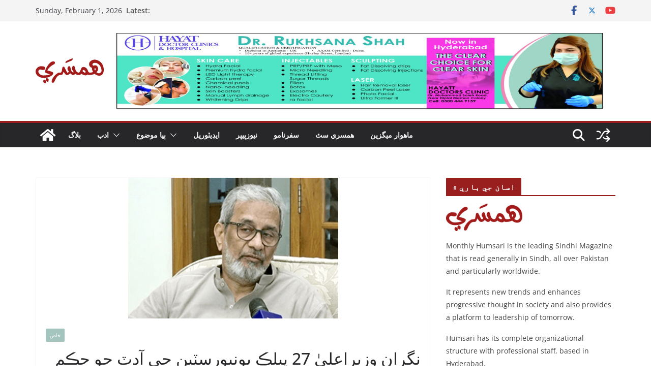

--- FILE ---
content_type: text/html; charset=UTF-8
request_url: https://humsari.com/the-caretaker-chief-minister-ordered-an-audit-of-27-public-universities/
body_size: 14673
content:
<!doctype html><html lang="en-US"><head><script data-no-optimize="1">var litespeed_docref=sessionStorage.getItem("litespeed_docref");litespeed_docref&&(Object.defineProperty(document,"referrer",{get:function(){return litespeed_docref}}),sessionStorage.removeItem("litespeed_docref"));</script> <meta charset="UTF-8"/><meta name="viewport" content="width=device-width, initial-scale=1"><link rel="profile" href="http://gmpg.org/xfn/11"/><meta name='robots' content='index, follow, max-image-preview:large, max-snippet:-1, max-video-preview:-1' /><title>نگران وزيراعليٰ 27 پبلڪ يونيورسٽين جي آڊٽ جو حڪم ڏئي ڇڏيو - Humsari</title><meta name="description" content="سنڌ جي سڀني پبلڪ يونيورسٽين ۾ بي ضابطگين ۽ بدعنوانين جي رپورٽن کي نظر ۾ رکندي" /><link rel="canonical" href="https://humsari.com/the-caretaker-chief-minister-ordered-an-audit-of-27-public-universities/" /><meta property="og:locale" content="en_US" /><meta property="og:type" content="article" /><meta property="og:title" content="نگران وزيراعليٰ 27 پبلڪ يونيورسٽين جي آڊٽ جو حڪم ڏئي ڇڏيو - Humsari" /><meta property="og:description" content="سنڌ جي سڀني پبلڪ يونيورسٽين ۾ بي ضابطگين ۽ بدعنوانين جي رپورٽن کي نظر ۾ رکندي" /><meta property="og:url" content="https://humsari.com/the-caretaker-chief-minister-ordered-an-audit-of-27-public-universities/" /><meta property="og:site_name" content="Humsari" /><meta property="article:publisher" content="https://www.facebook.com/humsari.magazine/" /><meta property="article:published_time" content="2023-09-26T08:05:14+00:00" /><meta property="article:modified_time" content="2024-01-27T12:48:31+00:00" /><meta property="og:image" content="https://humsari.com/wp-content/uploads/2023/09/The-caretaker-chief-minister-ordered-an-audit-of-27-public-universities.jpg" /><meta property="og:image:width" content="413" /><meta property="og:image:height" content="277" /><meta property="og:image:type" content="image/jpeg" /><meta name="author" content="Zahida Abro" /><meta name="twitter:card" content="summary_large_image" /><meta name="twitter:creator" content="@humsari" /><meta name="twitter:site" content="@humsari" /><meta name="twitter:label1" content="Written by" /><meta name="twitter:data1" content="Zahida Abro" /><meta name="twitter:label2" content="Est. reading time" /><meta name="twitter:data2" content="1 minute" /> <script type="application/ld+json" class="yoast-schema-graph">{"@context":"https://schema.org","@graph":[{"@type":"Article","@id":"https://humsari.com/the-caretaker-chief-minister-ordered-an-audit-of-27-public-universities/#article","isPartOf":{"@id":"https://humsari.com/the-caretaker-chief-minister-ordered-an-audit-of-27-public-universities/"},"author":{"name":"Zahida Abro","@id":"https://humsari.com/#/schema/person/799e83ff7e23a2a554472302d222a16f"},"headline":"نگران وزيراعليٰ 27 پبلڪ يونيورسٽين جي آڊٽ جو حڪم ڏئي ڇڏيو","datePublished":"2023-09-26T08:05:14+00:00","dateModified":"2024-01-27T12:48:31+00:00","mainEntityOfPage":{"@id":"https://humsari.com/the-caretaker-chief-minister-ordered-an-audit-of-27-public-universities/"},"wordCount":0,"publisher":{"@id":"https://humsari.com/#organization"},"image":{"@id":"https://humsari.com/the-caretaker-chief-minister-ordered-an-audit-of-27-public-universities/#primaryimage"},"thumbnailUrl":"https://humsari.com/wp-content/uploads/2023/09/The-caretaker-chief-minister-ordered-an-audit-of-27-public-universities.jpg","keywords":["audit","Caretaker","Chief Minister","ordered","public universities"],"articleSection":["خاص"],"inLanguage":"en-US"},{"@type":"WebPage","@id":"https://humsari.com/the-caretaker-chief-minister-ordered-an-audit-of-27-public-universities/","url":"https://humsari.com/the-caretaker-chief-minister-ordered-an-audit-of-27-public-universities/","name":"نگران وزيراعليٰ 27 پبلڪ يونيورسٽين جي آڊٽ جو حڪم ڏئي ڇڏيو - Humsari","isPartOf":{"@id":"https://humsari.com/#website"},"primaryImageOfPage":{"@id":"https://humsari.com/the-caretaker-chief-minister-ordered-an-audit-of-27-public-universities/#primaryimage"},"image":{"@id":"https://humsari.com/the-caretaker-chief-minister-ordered-an-audit-of-27-public-universities/#primaryimage"},"thumbnailUrl":"https://humsari.com/wp-content/uploads/2023/09/The-caretaker-chief-minister-ordered-an-audit-of-27-public-universities.jpg","datePublished":"2023-09-26T08:05:14+00:00","dateModified":"2024-01-27T12:48:31+00:00","description":"سنڌ جي سڀني پبلڪ يونيورسٽين ۾ بي ضابطگين ۽ بدعنوانين جي رپورٽن کي نظر ۾ رکندي","breadcrumb":{"@id":"https://humsari.com/the-caretaker-chief-minister-ordered-an-audit-of-27-public-universities/#breadcrumb"},"inLanguage":"en-US","potentialAction":[{"@type":"ReadAction","target":["https://humsari.com/the-caretaker-chief-minister-ordered-an-audit-of-27-public-universities/"]}]},{"@type":"ImageObject","inLanguage":"en-US","@id":"https://humsari.com/the-caretaker-chief-minister-ordered-an-audit-of-27-public-universities/#primaryimage","url":"https://humsari.com/wp-content/uploads/2023/09/The-caretaker-chief-minister-ordered-an-audit-of-27-public-universities.jpg","contentUrl":"https://humsari.com/wp-content/uploads/2023/09/The-caretaker-chief-minister-ordered-an-audit-of-27-public-universities.jpg","width":413,"height":277},{"@type":"BreadcrumbList","@id":"https://humsari.com/the-caretaker-chief-minister-ordered-an-audit-of-27-public-universities/#breadcrumb","itemListElement":[{"@type":"ListItem","position":1,"name":"Home","item":"https://humsari.com/"},{"@type":"ListItem","position":2,"name":"نگران وزيراعليٰ 27 پبلڪ يونيورسٽين جي آڊٽ جو حڪم ڏئي ڇڏيو"}]},{"@type":"WebSite","@id":"https://humsari.com/#website","url":"https://humsari.com/","name":"Humsari","description":"Pakistan&#039;s No.1 Online Sindhi Magazine","publisher":{"@id":"https://humsari.com/#organization"},"potentialAction":[{"@type":"SearchAction","target":{"@type":"EntryPoint","urlTemplate":"https://humsari.com/?s={search_term_string}"},"query-input":{"@type":"PropertyValueSpecification","valueRequired":true,"valueName":"search_term_string"}}],"inLanguage":"en-US"},{"@type":"Organization","@id":"https://humsari.com/#organization","name":"Humsari Magazine","url":"https://humsari.com/","logo":{"@type":"ImageObject","inLanguage":"en-US","@id":"https://humsari.com/#/schema/logo/image/","url":"https://humsari.com/wp-content/uploads/2017/09/cropped-cropped-cropped-cropped-cropped-Humsari-Logo-for-Web1-e1505571951493.png","contentUrl":"https://humsari.com/wp-content/uploads/2017/09/cropped-cropped-cropped-cropped-cropped-Humsari-Logo-for-Web1-e1505571951493.png","width":150,"height":54,"caption":"Humsari Magazine"},"image":{"@id":"https://humsari.com/#/schema/logo/image/"},"sameAs":["https://www.facebook.com/humsari.magazine/","https://x.com/humsari","https://www.youtube.com/channel/UCBiGgU_tnBSEhKF_CCuSn1w"]},{"@type":"Person","@id":"https://humsari.com/#/schema/person/799e83ff7e23a2a554472302d222a16f","name":"Zahida Abro","image":{"@type":"ImageObject","inLanguage":"en-US","@id":"https://humsari.com/#/schema/person/image/","url":"https://humsari.com/wp-content/litespeed/avatar/5a2c552c132df0ac983903f4c7a95040.jpg?ver=1769681174","contentUrl":"https://humsari.com/wp-content/litespeed/avatar/5a2c552c132df0ac983903f4c7a95040.jpg?ver=1769681174","caption":"Zahida Abro"},"url":"https://humsari.com/author/farhanhumsari-com/"}]}</script> <link rel='dns-prefetch' href='//static.addtoany.com' /><link rel='dns-prefetch' href='//fonts.googleapis.com' /><link rel="alternate" type="application/rss+xml" title="Humsari &raquo; Feed" href="https://humsari.com/feed/" /><link rel="alternate" type="application/rss+xml" title="Humsari &raquo; Comments Feed" href="https://humsari.com/comments/feed/" /><link data-optimized="2" rel="stylesheet" href="https://humsari.com/wp-content/litespeed/css/2a72d911a824d9b1d3988bb21ffe4e6c.css?ver=91836" /> <script type="litespeed/javascript" data-src="https://humsari.com/wp-includes/js/jquery/jquery.js" id="jquery-core-js"></script> <!--[if lte IE 8]> <script type="text/javascript" src="https://humsari.com/wp-content/themes/colormag/assets/js/html5shiv.js" id="html5-js"></script> <![endif]--><link rel="https://api.w.org/" href="https://humsari.com/wp-json/" /><link rel="alternate" title="JSON" type="application/json" href="https://humsari.com/wp-json/wp/v2/posts/24946" /><link rel="EditURI" type="application/rsd+xml" title="RSD" href="https://humsari.com/xmlrpc.php?rsd" /><meta name="generator" content="WordPress 6.8.3" /><link rel='shortlink' href='https://humsari.com/?p=24946' /><link rel="alternate" title="oEmbed (JSON)" type="application/json+oembed" href="https://humsari.com/wp-json/oembed/1.0/embed?url=https%3A%2F%2Fhumsari.com%2Fthe-caretaker-chief-minister-ordered-an-audit-of-27-public-universities%2F" /><link rel="alternate" title="oEmbed (XML)" type="text/xml+oembed" href="https://humsari.com/wp-json/oembed/1.0/embed?url=https%3A%2F%2Fhumsari.com%2Fthe-caretaker-chief-minister-ordered-an-audit-of-27-public-universities%2F&#038;format=xml" /><link rel="icon" href="https://humsari.com/wp-content/uploads/2017/09/cropped-Favicon-Humsari-150x150.png" sizes="32x32" /><link rel="icon" href="https://humsari.com/wp-content/uploads/2017/09/cropped-Favicon-Humsari-300x300.png" sizes="192x192" /><link rel="apple-touch-icon" href="https://humsari.com/wp-content/uploads/2017/09/cropped-Favicon-Humsari-300x300.png" /><meta name="msapplication-TileImage" content="https://humsari.com/wp-content/uploads/2017/09/cropped-Favicon-Humsari-300x300.png" /></head><body class="wp-singular post-template-default single single-post postid-24946 single-format-standard wp-custom-logo wp-embed-responsive wp-theme-colormag cm-header-layout-1 adv-style-1 cm-normal-container cm-right-sidebar right-sidebar wide cm-started-content"><div id="page" class="hfeed site">
<a class="skip-link screen-reader-text" href="#main">Skip to content</a><header id="cm-masthead" class="cm-header cm-layout-1 cm-layout-1-style-1 cm-full-width"><div class="cm-top-bar"><div class="cm-container"><div class="cm-row"><div class="cm-top-bar__1"><div class="date-in-header">
Sunday, February 1, 2026</div><div class="breaking-news">
<strong class="breaking-news-latest">Latest:</strong><ul class="newsticker"><li>
<a href="https://humsari.com/the-hanging-of-dr-akashs-killer-and-the-drug-trade/" title="ڊاڪٽر آڪاش جي قاتل کي ڦاهي ۽ منشيات جو ڪاروبار">
ڊاڪٽر آڪاش جي قاتل کي ڦاهي ۽ منشيات جو ڪاروبار						</a></li><li>
<a href="https://humsari.com/bulleh-shah-a-rebellious-figure-of-society/" title="بُلي شاه سماج جو باغي ڪردار!">
بُلي شاه سماج جو باغي ڪردار!						</a></li><li>
<a href="https://humsari.com/fake-degrees-are-being-sold-right-under-the-nose-of-the-minister-of-education/" title="تعليم جي وزير جي نڪ هيٺان جعلي ڊگريون وڪامجي رهيون آهن">
تعليم جي وزير جي نڪ هيٺان جعلي ڊگريون وڪامجي رهيون آهن						</a></li><li>
<a href="https://humsari.com/daily-humsari-newspaper-editorial-31-january-2026/" title="پاڪستان جي سياست گٽرن جي ڍڪن جو شڪار">
پاڪستان جي سياست گٽرن جي ڍڪن جو شڪار						</a></li><li>
<a href="https://humsari.com/daily-humsari-newspaper-31-january-2026/" title="31 جنوري 2026">
31 جنوري 2026						</a></li></ul></div></div><div class="cm-top-bar__2"><div class="social-links"><ul><li><a href="https://www.facebook.com/humsari.magazine/" target="_blank"><i class="fa fa-facebook"></i></a></li><li><a href="https://twitter.com/Humsari1" target="_blank"><i class="fa-brands fa-x-twitter"></i></a></li><li><a href="https://www.youtube.com/channel/UCBiGgU_tnBSEhKF_CCuSn1w?view_as=subscriber" target="_blank"><i class="fa fa-youtube"></i></a></li></ul></div></div></div></div></div><div class="cm-main-header"><div id="cm-header-1" class="cm-header-1"><div class="cm-container"><div class="cm-row"><div class="cm-header-col-1"><div id="cm-site-branding" class="cm-site-branding">
<a href="https://humsari.com/" class="custom-logo-link" rel="home"><img data-lazyloaded="1" src="[data-uri]" width="249" height="90" data-src="https://humsari.com/wp-content/uploads/2017/09/cropped-cropped-cropped-cropped-cropped-Humsari-Logo-for-Web1-1.png" class="custom-logo" alt="Humsari" decoding="async" /></a></div></div><div class="cm-header-col-2"><div id="header-right-sidebar" class="clearfix"><aside id="colormag_728x90_advertisement_widget-18" class="widget cm-728x90-advertisemen-widget clearfix widget-colormag_header_sidebar"><div class="advertisement_728x90"><div class="cm-advertisement-content"><img data-lazyloaded="1" src="[data-uri]" data-src="https://humsari.com/wp-content/uploads/2025/11/Newspaper-Add-8-x-8-Copy-1-scaled.jpg" width="728" height="90" alt=""></div></div></aside></div></div></div></div></div><div id="cm-header-2" class="cm-header-2"><nav id="cm-primary-nav" class="cm-primary-nav"><div class="cm-container"><div class="cm-row"><div class="cm-home-icon">
<a href="https://humsari.com/"
title="Humsari"
>
<svg class="cm-icon cm-icon--home" xmlns="http://www.w3.org/2000/svg" viewBox="0 0 28 22"><path d="M13.6465 6.01133L5.11148 13.0409V20.6278C5.11148 20.8242 5.18952 21.0126 5.32842 21.1515C5.46733 21.2904 5.65572 21.3685 5.85217 21.3685L11.0397 21.3551C11.2355 21.3541 11.423 21.2756 11.5611 21.1368C11.6992 20.998 11.7767 20.8102 11.7767 20.6144V16.1837C11.7767 15.9873 11.8547 15.7989 11.9937 15.66C12.1326 15.521 12.321 15.443 12.5174 15.443H15.4801C15.6766 15.443 15.865 15.521 16.0039 15.66C16.1428 15.7989 16.2208 15.9873 16.2208 16.1837V20.6111C16.2205 20.7086 16.2394 20.8052 16.2765 20.8953C16.3136 20.9854 16.3681 21.0673 16.4369 21.1364C16.5057 21.2054 16.5875 21.2602 16.6775 21.2975C16.7675 21.3349 16.864 21.3541 16.9615 21.3541L22.1472 21.3685C22.3436 21.3685 22.532 21.2904 22.6709 21.1515C22.8099 21.0126 22.8879 20.8242 22.8879 20.6278V13.0358L14.3548 6.01133C14.2544 5.93047 14.1295 5.88637 14.0006 5.88637C13.8718 5.88637 13.7468 5.93047 13.6465 6.01133ZM27.1283 10.7892L23.2582 7.59917V1.18717C23.2582 1.03983 23.1997 0.898538 23.0955 0.794359C22.9913 0.69018 22.8501 0.631653 22.7027 0.631653H20.1103C19.963 0.631653 19.8217 0.69018 19.7175 0.794359C19.6133 0.898538 19.5548 1.03983 19.5548 1.18717V4.54848L15.4102 1.13856C15.0125 0.811259 14.5134 0.632307 13.9983 0.632307C13.4832 0.632307 12.9841 0.811259 12.5864 1.13856L0.868291 10.7892C0.81204 10.8357 0.765501 10.8928 0.731333 10.9573C0.697165 11.0218 0.676038 11.0924 0.66916 11.165C0.662282 11.2377 0.669786 11.311 0.691245 11.3807C0.712704 11.4505 0.747696 11.5153 0.794223 11.5715L1.97469 13.0066C2.02109 13.063 2.07816 13.1098 2.14264 13.1441C2.20711 13.1784 2.27773 13.1997 2.35044 13.2067C2.42315 13.2137 2.49653 13.2063 2.56638 13.1849C2.63623 13.1636 2.70118 13.1286 2.7575 13.0821L13.6465 4.11333C13.7468 4.03247 13.8718 3.98837 14.0006 3.98837C14.1295 3.98837 14.2544 4.03247 14.3548 4.11333L25.2442 13.0821C25.3004 13.1286 25.3653 13.1636 25.435 13.1851C25.5048 13.2065 25.5781 13.214 25.6507 13.2071C25.7234 13.2003 25.794 13.1791 25.8584 13.145C25.9229 13.1108 25.98 13.0643 26.0265 13.008L27.207 11.5729C27.2535 11.5164 27.2883 11.4512 27.3095 11.3812C27.3307 11.3111 27.3379 11.2375 27.3306 11.1647C27.3233 11.0919 27.3016 11.0212 27.2669 10.9568C27.2322 10.8923 27.1851 10.8354 27.1283 10.7892Z" /></svg>					</a></div><div class="cm-header-actions"><div class="cm-random-post">
<a href="https://humsari.com/the-ruins-of-karunjhar-a-priceless-center-of-culture-and-heritage/" title="View a random post">
<svg class="cm-icon cm-icon--random-fill" xmlns="http://www.w3.org/2000/svg" viewBox="0 0 24 24"><path d="M16.812 13.176a.91.91 0 0 1 1.217-.063l.068.063 3.637 3.636a.909.909 0 0 1 0 1.285l-3.637 3.637a.91.91 0 0 1-1.285-1.286l2.084-2.084H15.59a4.545 4.545 0 0 1-3.726-2.011l-.3-.377-.055-.076a.909.909 0 0 1 1.413-1.128l.063.07.325.41.049.066a2.729 2.729 0 0 0 2.25 1.228h3.288l-2.084-2.085-.063-.069a.91.91 0 0 1 .063-1.216Zm0-10.91a.91.91 0 0 1 1.217-.062l.068.062 3.637 3.637a.909.909 0 0 1 0 1.285l-3.637 3.637a.91.91 0 0 1-1.285-1.286l2.084-2.084h-3.242a2.727 2.727 0 0 0-2.242 1.148L8.47 16.396a4.546 4.546 0 0 1-3.768 1.966v.002H2.91a.91.91 0 1 1 0-1.818h1.8l.165-.004a2.727 2.727 0 0 0 2.076-1.146l4.943-7.792.024-.036.165-.22a4.547 4.547 0 0 1 3.58-1.712h3.234l-2.084-2.084-.063-.069a.91.91 0 0 1 .063-1.217Zm-12.11 3.37a4.546 4.546 0 0 1 3.932 2.222l.152.278.038.086a.909.909 0 0 1-1.616.814l-.046-.082-.091-.166a2.728 2.728 0 0 0-2.173-1.329l-.19-.004H2.91a.91.91 0 0 1 0-1.819h1.792Z" /></svg>				</a></div><div class="cm-top-search">
<i class="fa fa-search search-top"></i><div class="search-form-top"><form action="https://humsari.com/" class="search-form searchform clearfix" method="get" role="search"><div class="search-wrap">
<input type="search"
class="s field"
name="s"
value=""
placeholder="Search"
/><button class="search-icon" type="submit"></button></div></form></div></div></div><p class="cm-menu-toggle" aria-expanded="false">
<svg class="cm-icon cm-icon--bars" xmlns="http://www.w3.org/2000/svg" viewBox="0 0 24 24"><path d="M21 19H3a1 1 0 0 1 0-2h18a1 1 0 0 1 0 2Zm0-6H3a1 1 0 0 1 0-2h18a1 1 0 0 1 0 2Zm0-6H3a1 1 0 0 1 0-2h18a1 1 0 0 1 0 2Z"></path></svg>						<svg class="cm-icon cm-icon--x-mark" xmlns="http://www.w3.org/2000/svg" viewBox="0 0 24 24"><path d="m13.4 12 8.3-8.3c.4-.4.4-1 0-1.4s-1-.4-1.4 0L12 10.6 3.7 2.3c-.4-.4-1-.4-1.4 0s-.4 1 0 1.4l8.3 8.3-8.3 8.3c-.4.4-.4 1 0 1.4.2.2.4.3.7.3s.5-.1.7-.3l8.3-8.3 8.3 8.3c.2.2.5.3.7.3s.5-.1.7-.3c.4-.4.4-1 0-1.4L13.4 12z"></path></svg></p><div class="cm-menu-primary-container"><ul id="menu-primary" class="menu"><li id="menu-item-23165" class="menu-item menu-item-type-taxonomy menu-item-object-category menu-item-23165"><a href="https://humsari.com/category/blog/">بلاگ</a></li><li id="menu-item-391" class="menu-item menu-item-type-taxonomy menu-item-object-category menu-item-has-children menu-item-391"><a href="https://humsari.com/category/literature/">ادب</a><span role="button" tabindex="0" class="cm-submenu-toggle" onkeypress=""><svg class="cm-icon" xmlns="http://www.w3.org/2000/svg" xml:space="preserve" viewBox="0 0 24 24"><path d="M12 17.5c-.3 0-.5-.1-.7-.3l-9-9c-.4-.4-.4-1 0-1.4s1-.4 1.4 0l8.3 8.3 8.3-8.3c.4-.4 1-.4 1.4 0s.4 1 0 1.4l-9 9c-.2.2-.4.3-.7.3z"/></svg></span><ul class="sub-menu"><li id="menu-item-393" class="menu-item menu-item-type-taxonomy menu-item-object-category menu-item-393"><a href="https://humsari.com/category/literature/poetry/">شاعري</a></li><li id="menu-item-394" class="menu-item menu-item-type-taxonomy menu-item-object-category menu-item-394"><a href="https://humsari.com/category/literature/book-reviews-literature/">ڪتاب تي تبصرو</a></li><li id="menu-item-395" class="menu-item menu-item-type-taxonomy menu-item-object-category menu-item-395"><a href="https://humsari.com/category/literature/stories-literature/">ڪهاڻيون</a></li><li id="menu-item-396" class="menu-item menu-item-type-taxonomy menu-item-object-category menu-item-396"><a href="https://humsari.com/category/literature/novel/">ناول</a></li></ul></li><li id="menu-item-397" class="menu-item menu-item-type-taxonomy menu-item-object-category menu-item-has-children menu-item-397"><a href="https://humsari.com/category/other-topics/">ٻيا موضوع</a><span role="button" tabindex="0" class="cm-submenu-toggle" onkeypress=""><svg class="cm-icon" xmlns="http://www.w3.org/2000/svg" xml:space="preserve" viewBox="0 0 24 24"><path d="M12 17.5c-.3 0-.5-.1-.7-.3l-9-9c-.4-.4-.4-1 0-1.4s1-.4 1.4 0l8.3 8.3 8.3-8.3c.4-.4 1-.4 1.4 0s.4 1 0 1.4l-9 9c-.2.2-.4.3-.7.3z"/></svg></span><ul class="sub-menu"><li id="menu-item-398" class="menu-item menu-item-type-taxonomy menu-item-object-category menu-item-398"><a href="https://humsari.com/category/other-topics/interview/">انٽرويو</a></li><li id="menu-item-399" class="menu-item menu-item-type-taxonomy menu-item-object-category menu-item-399"><a href="https://humsari.com/category/other-topics/profile-other-topics/">پروفائل</a></li><li id="menu-item-401" class="menu-item menu-item-type-taxonomy menu-item-object-category menu-item-401"><a href="https://humsari.com/category/other-topics/talent-of-sindh/">سنڌ جو ٽئلينٽ</a></li><li id="menu-item-26406" class="menu-item menu-item-type-taxonomy menu-item-object-category menu-item-26406"><a href="https://humsari.com/category/other-topics/gadgets/">آرٽ گئلري</a></li></ul></li><li id="menu-item-412" class="menu-item menu-item-type-taxonomy menu-item-object-category menu-item-412"><a href="https://humsari.com/category/editorial/">ايڊيٽوريل</a></li><li id="menu-item-22955" class="menu-item menu-item-type-taxonomy menu-item-object-category menu-item-22955"><a href="https://humsari.com/category/%d8%b1%d9%88%d8%b2%d8%a7%d9%86%d9%87-%d9%87%d9%85%d8%b3%d8%b1%d9%8a/">نيوزپيپر</a></li><li id="menu-item-33199" class="menu-item menu-item-type-taxonomy menu-item-object-category menu-item-33199"><a href="https://humsari.com/category/%d8%b3%d9%81%d8%b1-%d9%86%d8%a7%d9%85%d9%88/%d8%b3%d9%81%d8%b1%d9%86%d8%a7%d9%85%d9%88/">سفرنامو</a></li><li id="menu-item-21828" class="menu-item menu-item-type-taxonomy menu-item-object-category menu-item-21828"><a href="https://humsari.com/category/%d9%87%d9%85%d8%b3%d8%b1%d9%8a-%d8%b3%d9%bf/">همسري سٿ</a></li><li id="menu-item-337" class="menu-item menu-item-type-taxonomy menu-item-object-category menu-item-337"><a href="https://humsari.com/category/magazine/">ماهوار ميگزين</a></li></ul></div></div></div></nav></div></div></header><div id="cm-content" class="cm-content"><div class="cm-container"><div class="cm-row"><div id="cm-primary" class="cm-primary"><div class="cm-posts clearfix"><article sdfdfds id="post-24946" class="post-24946 post type-post status-publish format-standard has-post-thumbnail hentry category-featured tag-audit tag-caretaker tag-chief-minister tag-ordered tag-public-universities"><div class="cm-featured-image">
<a href="https://humsari.com/wp-content/uploads/2023/09/The-caretaker-chief-minister-ordered-an-audit-of-27-public-universities.jpg" class="image-popup"><img data-lazyloaded="1" src="[data-uri]" width="413" height="277" data-src="https://humsari.com/wp-content/uploads/2023/09/The-caretaker-chief-minister-ordered-an-audit-of-27-public-universities.jpg" class="attachment-colormag-featured-image size-colormag-featured-image wp-post-image" alt="" decoding="async" fetchpriority="high" data-srcset="https://humsari.com/wp-content/uploads/2023/09/The-caretaker-chief-minister-ordered-an-audit-of-27-public-universities.jpg 413w, https://humsari.com/wp-content/uploads/2023/09/The-caretaker-chief-minister-ordered-an-audit-of-27-public-universities-300x201.jpg 300w" data-sizes="(max-width: 413px) 100vw, 413px" /></a></div><div class="cm-post-content"><div class="cm-entry-header-meta"><div class="cm-post-categories"><a href="https://humsari.com/category/featured/" style="background:#a4c4be" rel="category tag">خاص</a></div></div><header class="cm-entry-header"><h1 class="cm-entry-title">
نگران وزيراعليٰ 27 پبلڪ يونيورسٽين جي آڊٽ جو حڪم ڏئي ڇڏيو</h1></header><div class="cm-below-entry-meta cm-separator-default "><span class="cm-post-date"><a href="https://humsari.com/the-caretaker-chief-minister-ordered-an-audit-of-27-public-universities/" title="1:05 pm" rel="bookmark"><svg class="cm-icon cm-icon--calendar-fill" xmlns="http://www.w3.org/2000/svg" viewBox="0 0 24 24"><path d="M21.1 6.6v1.6c0 .6-.4 1-1 1H3.9c-.6 0-1-.4-1-1V6.6c0-1.5 1.3-2.8 2.8-2.8h1.7V3c0-.6.4-1 1-1s1 .4 1 1v.8h5.2V3c0-.6.4-1 1-1s1 .4 1 1v.8h1.7c1.5 0 2.8 1.3 2.8 2.8zm-1 4.6H3.9c-.6 0-1 .4-1 1v7c0 1.5 1.3 2.8 2.8 2.8h12.6c1.5 0 2.8-1.3 2.8-2.8v-7c0-.6-.4-1-1-1z"></path></svg> <time class="entry-date published updated" datetime="2023-09-26T13:05:14+05:00">September 26, 2023</time></a></span>
<span class="cm-author cm-vcard">
<svg class="cm-icon cm-icon--user" xmlns="http://www.w3.org/2000/svg" viewBox="0 0 24 24"><path d="M7 7c0-2.8 2.2-5 5-5s5 2.2 5 5-2.2 5-5 5-5-2.2-5-5zm9 7H8c-2.8 0-5 2.2-5 5v2c0 .6.4 1 1 1h16c.6 0 1-.4 1-1v-2c0-2.8-2.2-5-5-5z"></path></svg>			<a class="url fn n"
href="https://humsari.com/author/farhanhumsari-com/"
title="Zahida Abro"
>
Zahida Abro			</a>
</span></div><div class="cm-entry-summary"><div class="addtoany_share_save_container addtoany_content addtoany_content_top"><div class="a2a_kit a2a_kit_size_32 addtoany_list" data-a2a-url="https://humsari.com/the-caretaker-chief-minister-ordered-an-audit-of-27-public-universities/" data-a2a-title="نگران وزيراعليٰ 27 پبلڪ يونيورسٽين جي آڊٽ جو حڪم ڏئي ڇڏيو"><a class="a2a_button_facebook" href="https://www.addtoany.com/add_to/facebook?linkurl=https%3A%2F%2Fhumsari.com%2Fthe-caretaker-chief-minister-ordered-an-audit-of-27-public-universities%2F&amp;linkname=%D9%86%DA%AF%D8%B1%D8%A7%D9%86%20%D9%88%D8%B2%D9%8A%D8%B1%D8%A7%D8%B9%D9%84%D9%8A%D9%B0%2027%20%D9%BE%D8%A8%D9%84%DA%AA%20%D9%8A%D9%88%D9%86%D9%8A%D9%88%D8%B1%D8%B3%D9%BD%D9%8A%D9%86%20%D8%AC%D9%8A%20%D8%A2%DA%8A%D9%BD%20%D8%AC%D9%88%20%D8%AD%DA%AA%D9%85%20%DA%8F%D8%A6%D9%8A%20%DA%87%DA%8F%D9%8A%D9%88" title="Facebook" rel="nofollow noopener" target="_blank"></a><a class="a2a_button_twitter" href="https://www.addtoany.com/add_to/twitter?linkurl=https%3A%2F%2Fhumsari.com%2Fthe-caretaker-chief-minister-ordered-an-audit-of-27-public-universities%2F&amp;linkname=%D9%86%DA%AF%D8%B1%D8%A7%D9%86%20%D9%88%D8%B2%D9%8A%D8%B1%D8%A7%D8%B9%D9%84%D9%8A%D9%B0%2027%20%D9%BE%D8%A8%D9%84%DA%AA%20%D9%8A%D9%88%D9%86%D9%8A%D9%88%D8%B1%D8%B3%D9%BD%D9%8A%D9%86%20%D8%AC%D9%8A%20%D8%A2%DA%8A%D9%BD%20%D8%AC%D9%88%20%D8%AD%DA%AA%D9%85%20%DA%8F%D8%A6%D9%8A%20%DA%87%DA%8F%D9%8A%D9%88" title="Twitter" rel="nofollow noopener" target="_blank"></a><a class="a2a_dd addtoany_share_save addtoany_share" href="https://www.addtoany.com/share"></a></div></div><p style="text-align: right;"><span style="font-size: 20px;">سنڌ جي سڀني پبلڪ يونيورسٽين ۾ بي ضابطگين ۽ بدعنوانين جي رپورٽن کي نظر ۾ رکندي نگران وزير اعليٰ سنڌ جسٽس رٽائرڊ مقبول باقر سڀني يونيورسٽين، بورڊن ۽ سنڌ هائر ايجوڪيشن ڪميشن کي صوبي جي سڀني 27 سرڪاري يونيورسٽين جو آڊٽ ڪرڻ جي هدايت جاري ڪري ڇڏي. کيس ٻڌايو ويو ته يونيورسٽين ۾ سينيٽ جا اجلاس طويل عرصي کان منعقد نه ڪيا ويا آهن، ته هو ان ڳالهه تي به پريشان نظر آيو. وزير اعليٰ انهن يونيورسٽين جي خلاف ڪارروائي جو حڪم ڏنو آهي، جن پنهنجي سينيٽ جا اجلاس ناهن ڪيا. جن ۾ ڪراچي يونيورسٽي ۽ سنڌ يونيورسٽي به شامل آهن. کيس ان ڳالهه تي وڌيڪ حيرت ٿي ته انهن يونيورسٽين ۾ 8 کان 9 سالن تائين سينيٽ جا اجلاس منعقد نه ٿيا آهن. جڏهن ته سينيٽ جا اجلاس ڪرائڻ ضروري آهن. ڇو ته سينيٽ اها باڊي آهي جيڪا يونيورسٽيءَ جو بجيٽ منظور ڪندي آهي.</span></p><div class="post-views content-post post-24946 entry-meta load-static">
<span class="post-views-icon dashicons dashicons-chart-bar"></span> <span class="post-views-label">Post Views:</span> <span class="post-views-count">335</span></div><div class="addtoany_share_save_container addtoany_content addtoany_content_bottom"><div class="a2a_kit a2a_kit_size_32 addtoany_list" data-a2a-url="https://humsari.com/the-caretaker-chief-minister-ordered-an-audit-of-27-public-universities/" data-a2a-title="نگران وزيراعليٰ 27 پبلڪ يونيورسٽين جي آڊٽ جو حڪم ڏئي ڇڏيو"><a class="a2a_button_facebook" href="https://www.addtoany.com/add_to/facebook?linkurl=https%3A%2F%2Fhumsari.com%2Fthe-caretaker-chief-minister-ordered-an-audit-of-27-public-universities%2F&amp;linkname=%D9%86%DA%AF%D8%B1%D8%A7%D9%86%20%D9%88%D8%B2%D9%8A%D8%B1%D8%A7%D8%B9%D9%84%D9%8A%D9%B0%2027%20%D9%BE%D8%A8%D9%84%DA%AA%20%D9%8A%D9%88%D9%86%D9%8A%D9%88%D8%B1%D8%B3%D9%BD%D9%8A%D9%86%20%D8%AC%D9%8A%20%D8%A2%DA%8A%D9%BD%20%D8%AC%D9%88%20%D8%AD%DA%AA%D9%85%20%DA%8F%D8%A6%D9%8A%20%DA%87%DA%8F%D9%8A%D9%88" title="Facebook" rel="nofollow noopener" target="_blank"></a><a class="a2a_button_twitter" href="https://www.addtoany.com/add_to/twitter?linkurl=https%3A%2F%2Fhumsari.com%2Fthe-caretaker-chief-minister-ordered-an-audit-of-27-public-universities%2F&amp;linkname=%D9%86%DA%AF%D8%B1%D8%A7%D9%86%20%D9%88%D8%B2%D9%8A%D8%B1%D8%A7%D8%B9%D9%84%D9%8A%D9%B0%2027%20%D9%BE%D8%A8%D9%84%DA%AA%20%D9%8A%D9%88%D9%86%D9%8A%D9%88%D8%B1%D8%B3%D9%BD%D9%8A%D9%86%20%D8%AC%D9%8A%20%D8%A2%DA%8A%D9%BD%20%D8%AC%D9%88%20%D8%AD%DA%AA%D9%85%20%DA%8F%D8%A6%D9%8A%20%DA%87%DA%8F%D9%8A%D9%88" title="Twitter" rel="nofollow noopener" target="_blank"></a><a class="a2a_dd addtoany_share_save addtoany_share" href="https://www.addtoany.com/share"></a></div></div></div></div></article></div><ul class="default-wp-page"><li class="previous"><a href="https://humsari.com/pti-chairman-said-that-i-do-not-want-to-be-transferred-to-adiala-jail/" rel="prev"><span class="meta-nav"><svg class="cm-icon cm-icon--arrow-left-long" xmlns="http://www.w3.org/2000/svg" viewBox="0 0 24 24"><path d="M2 12.38a1 1 0 0 1 0-.76.91.91 0 0 1 .22-.33L6.52 7a1 1 0 0 1 1.42 0 1 1 0 0 1 0 1.41L5.36 11H21a1 1 0 0 1 0 2H5.36l2.58 2.58a1 1 0 0 1 0 1.41 1 1 0 0 1-.71.3 1 1 0 0 1-.71-.3l-4.28-4.28a.91.91 0 0 1-.24-.33Z"></path></svg></span> پي ٽي آئي چيئرمين عمران خان چيو آهي ته اڊيالا جيل منتقل ٿيڻ نٿو چاهيان اٽڪ جيل ۾ هري ويو آهيان</a></li><li class="next"><a href="https://humsari.com/daily-humsari-newspaper-27-september-2023/" rel="next">روزانه همسري 27 سيپٽمبر 2023 <span class="meta-nav"><svg class="cm-icon cm-icon--arrow-right-long" xmlns="http://www.w3.org/2000/svg" viewBox="0 0 24 24"><path d="M21.92 12.38a1 1 0 0 0 0-.76 1 1 0 0 0-.21-.33L17.42 7A1 1 0 0 0 16 8.42L18.59 11H2.94a1 1 0 1 0 0 2h15.65L16 15.58A1 1 0 0 0 16 17a1 1 0 0 0 1.41 0l4.29-4.28a1 1 0 0 0 .22-.34Z"></path></svg></span></a></li></ul><div class="related-posts-wrapper"><h3 class="related-posts-main-title">
<i class="fa fa-thumbs-up"></i><span>You May Also Like</span></h3><div class="related-posts"><div class="single-related-posts"><div class="related-posts-thumbnail">
<a href="https://humsari.com/saeed-ghani-served-contempt-of-court-notice/" title="حد دخلين خلاف آپريشن ڪيس ۾ سعيد غني خلاف توهين عدالت نوٽيس جاري">
<img data-lazyloaded="1" src="[data-uri]" width="390" height="205" data-src="https://humsari.com/wp-content/uploads/2019/05/Saeed-Ghani-served-contempt-of-court-notice-390x205.jpg" class="attachment-colormag-featured-post-medium size-colormag-featured-post-medium wp-post-image" alt="" decoding="async" />							</a></div><div class="cm-post-content"><h3 class="cm-entry-title">
<a href="https://humsari.com/saeed-ghani-served-contempt-of-court-notice/" rel="bookmark" title="حد دخلين خلاف آپريشن ڪيس ۾ سعيد غني خلاف توهين عدالت نوٽيس جاري">
حد دخلين خلاف آپريشن ڪيس ۾ سعيد غني خلاف توهين عدالت نوٽيس جاري							</a></h3><div class="cm-below-entry-meta cm-separator-default "><span class="cm-post-date"><a href="https://humsari.com/saeed-ghani-served-contempt-of-court-notice/" title="1:46 pm" rel="bookmark"><svg class="cm-icon cm-icon--calendar-fill" xmlns="http://www.w3.org/2000/svg" viewBox="0 0 24 24"><path d="M21.1 6.6v1.6c0 .6-.4 1-1 1H3.9c-.6 0-1-.4-1-1V6.6c0-1.5 1.3-2.8 2.8-2.8h1.7V3c0-.6.4-1 1-1s1 .4 1 1v.8h5.2V3c0-.6.4-1 1-1s1 .4 1 1v.8h1.7c1.5 0 2.8 1.3 2.8 2.8zm-1 4.6H3.9c-.6 0-1 .4-1 1v7c0 1.5 1.3 2.8 2.8 2.8h12.6c1.5 0 2.8-1.3 2.8-2.8v-7c0-.6-.4-1-1-1z"></path></svg> <time class="entry-date published updated" datetime="2019-05-10T13:46:02+05:00">May 10, 2019</time></a></span>
<span class="cm-author cm-vcard">
<svg class="cm-icon cm-icon--user" xmlns="http://www.w3.org/2000/svg" viewBox="0 0 24 24"><path d="M7 7c0-2.8 2.2-5 5-5s5 2.2 5 5-2.2 5-5 5-5-2.2-5-5zm9 7H8c-2.8 0-5 2.2-5 5v2c0 .6.4 1 1 1h16c.6 0 1-.4 1-1v-2c0-2.8-2.2-5-5-5z"></path></svg>			<a class="url fn n"
href="https://humsari.com/author/farhanhumsari-com/"
title="Zahida Abro"
>
Zahida Abro			</a>
</span></div></div></div><div class="single-related-posts"><div class="related-posts-thumbnail">
<a href="https://humsari.com/%da%8a%d9%8a-%d8%ac%d9%8a-%d8%a2%d8%a1%d9%90-%d8%a7%d9%8a%d8%b3-%d8%a2%d8%a1%d9%90-%d8%ac%d9%8a-%d9%85%d9%82%d8%b1%d8%b1%d9%8a-%d8%ac%d9%8a-%d8%b3%d9%85%d8%b1%d9%8a%d8%8c-3-%d9%86%d8%a7%d9%84%d8%a7/" title="ڊي جي آءِ ايس آءِ جي مقرري جي سمري، 3 نالا تجويز">
<img data-lazyloaded="1" src="[data-uri]" width="390" height="205" data-src="https://humsari.com/wp-content/uploads/2021/10/Imran-Khan-1-390x205.jpg" class="attachment-colormag-featured-post-medium size-colormag-featured-post-medium wp-post-image" alt="" decoding="async" />							</a></div><div class="cm-post-content"><h3 class="cm-entry-title">
<a href="https://humsari.com/%da%8a%d9%8a-%d8%ac%d9%8a-%d8%a2%d8%a1%d9%90-%d8%a7%d9%8a%d8%b3-%d8%a2%d8%a1%d9%90-%d8%ac%d9%8a-%d9%85%d9%82%d8%b1%d8%b1%d9%8a-%d8%ac%d9%8a-%d8%b3%d9%85%d8%b1%d9%8a%d8%8c-3-%d9%86%d8%a7%d9%84%d8%a7/" rel="bookmark" title="ڊي جي آءِ ايس آءِ جي مقرري جي سمري، 3 نالا تجويز">
ڊي جي آءِ ايس آءِ جي مقرري جي سمري، 3 نالا تجويز							</a></h3><div class="cm-below-entry-meta cm-separator-default "><span class="cm-post-date"><a href="https://humsari.com/%da%8a%d9%8a-%d8%ac%d9%8a-%d8%a2%d8%a1%d9%90-%d8%a7%d9%8a%d8%b3-%d8%a2%d8%a1%d9%90-%d8%ac%d9%8a-%d9%85%d9%82%d8%b1%d8%b1%d9%8a-%d8%ac%d9%8a-%d8%b3%d9%85%d8%b1%d9%8a%d8%8c-3-%d9%86%d8%a7%d9%84%d8%a7/" title="4:13 pm" rel="bookmark"><svg class="cm-icon cm-icon--calendar-fill" xmlns="http://www.w3.org/2000/svg" viewBox="0 0 24 24"><path d="M21.1 6.6v1.6c0 .6-.4 1-1 1H3.9c-.6 0-1-.4-1-1V6.6c0-1.5 1.3-2.8 2.8-2.8h1.7V3c0-.6.4-1 1-1s1 .4 1 1v.8h5.2V3c0-.6.4-1 1-1s1 .4 1 1v.8h1.7c1.5 0 2.8 1.3 2.8 2.8zm-1 4.6H3.9c-.6 0-1 .4-1 1v7c0 1.5 1.3 2.8 2.8 2.8h12.6c1.5 0 2.8-1.3 2.8-2.8v-7c0-.6-.4-1-1-1z"></path></svg> <time class="entry-date published updated" datetime="2021-10-14T16:13:12+05:00">October 14, 2021</time></a></span>
<span class="cm-author cm-vcard">
<svg class="cm-icon cm-icon--user" xmlns="http://www.w3.org/2000/svg" viewBox="0 0 24 24"><path d="M7 7c0-2.8 2.2-5 5-5s5 2.2 5 5-2.2 5-5 5-5-2.2-5-5zm9 7H8c-2.8 0-5 2.2-5 5v2c0 .6.4 1 1 1h16c.6 0 1-.4 1-1v-2c0-2.8-2.2-5-5-5z"></path></svg>			<a class="url fn n"
href="https://humsari.com/author/farhanhumsari-com/"
title="Zahida Abro"
>
Zahida Abro			</a>
</span></div></div></div><div class="single-related-posts"><div class="related-posts-thumbnail">
<a href="https://humsari.com/new-medicine-can-help-in-memory-recovery/" title="وڃايل ياداشت کي واپس آڻڻ ۾ اهم ڪاميابي">
<img data-lazyloaded="1" src="[data-uri]" width="390" height="205" data-src="https://humsari.com/wp-content/uploads/2019/02/new-medicine-can-help-in-memory-recovery-390x205.jpg" class="attachment-colormag-featured-post-medium size-colormag-featured-post-medium wp-post-image" alt="" decoding="async" />							</a></div><div class="cm-post-content"><h3 class="cm-entry-title">
<a href="https://humsari.com/new-medicine-can-help-in-memory-recovery/" rel="bookmark" title="وڃايل ياداشت کي واپس آڻڻ ۾ اهم ڪاميابي">
وڃايل ياداشت کي واپس آڻڻ ۾ اهم ڪاميابي							</a></h3><div class="cm-below-entry-meta cm-separator-default "><span class="cm-post-date"><a href="https://humsari.com/new-medicine-can-help-in-memory-recovery/" title="12:54 pm" rel="bookmark"><svg class="cm-icon cm-icon--calendar-fill" xmlns="http://www.w3.org/2000/svg" viewBox="0 0 24 24"><path d="M21.1 6.6v1.6c0 .6-.4 1-1 1H3.9c-.6 0-1-.4-1-1V6.6c0-1.5 1.3-2.8 2.8-2.8h1.7V3c0-.6.4-1 1-1s1 .4 1 1v.8h5.2V3c0-.6.4-1 1-1s1 .4 1 1v.8h1.7c1.5 0 2.8 1.3 2.8 2.8zm-1 4.6H3.9c-.6 0-1 .4-1 1v7c0 1.5 1.3 2.8 2.8 2.8h12.6c1.5 0 2.8-1.3 2.8-2.8v-7c0-.6-.4-1-1-1z"></path></svg> <time class="entry-date published updated" datetime="2019-02-19T12:54:19+05:00">February 19, 2019</time></a></span>
<span class="cm-author cm-vcard">
<svg class="cm-icon cm-icon--user" xmlns="http://www.w3.org/2000/svg" viewBox="0 0 24 24"><path d="M7 7c0-2.8 2.2-5 5-5s5 2.2 5 5-2.2 5-5 5-5-2.2-5-5zm9 7H8c-2.8 0-5 2.2-5 5v2c0 .6.4 1 1 1h16c.6 0 1-.4 1-1v-2c0-2.8-2.2-5-5-5z"></path></svg>			<a class="url fn n"
href="https://humsari.com/author/farhanhumsari-com/"
title="Zahida Abro"
>
Zahida Abro			</a>
</span></div></div></div></div></div></div><div id="cm-secondary" class="cm-secondary"><aside id="text-17" class="widget widget_text"><h3 class="cm-widget-title"><span>اسان جي باري ۾</span></h3><div class="textwidget"><p><a title="Humsari" href="https://humsari.com"><img data-lazyloaded="1" src="[data-uri]" width="150" height="54" alt="humsari" data-src="https://humsari.com/wp-content/uploads/2017/09/cropped-cropped-cropped-cropped-cropped-Humsari-Logo-for-Web1-e1505571951493.png"></a></p><p>
Monthly Humsari is the leading Sindhi Magazine that is read generally in Sindh, all over Pakistan and particularly worldwide.</p><p>It represents new trends and enhances progressive thought in society and also provides a platform to leadership of tomorrow.</p><p>Humsari has its complete organizational structure with professional staff, based in Hyderabad.</p><p>Humsari magazine is registered by Press Registrar Information Department Islamabad. Its circulation is periodically assessed by (ABC) Audit Bureau of Circulation, Government of Pakistan in the market.</p><p><a href="https://humsari.com/privacy-policy/"> Privacy Policy </a></p><p><a href="https://humsari.com/terms-of-service/"> Terms of Service </a></p></div></aside><aside id="text-22" class="widget widget_text"><h3 class="cm-widget-title"><span>اسان سان رابطو ڪريو</span></h3><div class="textwidget"><p><a href="https://humsari.com/%d8%a7%d8%b3%d8%a7%d9%86-%d8%b3%d8%a7%d9%86-%d8%b1%d8%a7%d8%a8%d8%b7%d9%88-%da%aa%d8%b1%d9%8a%d9%88/">Humsari Email</a></p></div></aside><aside id="recent-posts-4" class="widget widget_recent_entries"><h3 class="cm-widget-title"><span>تازيون پوسٽون</span></h3><ul><li>
<a href="https://humsari.com/the-hanging-of-dr-akashs-killer-and-the-drug-trade/">ڊاڪٽر آڪاش جي قاتل کي ڦاهي ۽ منشيات جو ڪاروبار</a></li><li>
<a href="https://humsari.com/bulleh-shah-a-rebellious-figure-of-society/">بُلي شاه سماج جو باغي ڪردار!</a></li></ul></aside><aside id="block-8" class="widget widget_block widget_media_image"><figure class="wp-block-image size-full"><img data-lazyloaded="1" src="[data-uri]" decoding="async" width="1236" height="1600" data-src="https://humsari.com/wp-content/uploads/2025/11/WhatsApp-Image-2025-11-11-at-12.15.53-PM000.jpeg" alt="" class="wp-image-41240" data-srcset="https://humsari.com/wp-content/uploads/2025/11/WhatsApp-Image-2025-11-11-at-12.15.53-PM000.jpeg 1236w, https://humsari.com/wp-content/uploads/2025/11/WhatsApp-Image-2025-11-11-at-12.15.53-PM000-232x300.jpeg 232w, https://humsari.com/wp-content/uploads/2025/11/WhatsApp-Image-2025-11-11-at-12.15.53-PM000-791x1024.jpeg 791w, https://humsari.com/wp-content/uploads/2025/11/WhatsApp-Image-2025-11-11-at-12.15.53-PM000-768x994.jpeg 768w, https://humsari.com/wp-content/uploads/2025/11/WhatsApp-Image-2025-11-11-at-12.15.53-PM000-1187x1536.jpeg 1187w" data-sizes="(max-width: 1236px) 100vw, 1236px" /></figure></aside></div></div></div></div><footer id="cm-footer" class="cm-footer "><div class="cm-footer-bar cm-footer-bar-style-1"><div class="cm-container"><div class="cm-row"><div class="cm-footer-bar-area"><div class="cm-footer-bar__1"><div class="social-links"><ul><li><a href="https://www.facebook.com/humsari.magazine/" target="_blank"><i class="fa fa-facebook"></i></a></li><li><a href="https://twitter.com/Humsari1" target="_blank"><i class="fa-brands fa-x-twitter"></i></a></li><li><a href="https://www.youtube.com/channel/UCBiGgU_tnBSEhKF_CCuSn1w?view_as=subscriber" target="_blank"><i class="fa fa-youtube"></i></a></li></ul></div><nav class="cm-footer-menu"></nav></div><div class="cm-footer-bar__2"><div class="copyright">Copyright &copy; 2026 <a href="https://humsari.com/" title="Humsari"><span>Humsari</span></a>. All rights reserved.<br>Theme: <a href="https://themegrill.com/themes/colormag" target="_blank" title="ColorMag" rel="nofollow"><span>ColorMag</span></a> by ThemeGrill. Powered by <a href="https://wordpress.org" target="_blank" title="WordPress" rel="nofollow"><span>WordPress</span></a>.</div></div></div></div></div></div></footer>
<a href="#cm-masthead" id="scroll-up"><i class="fa fa-chevron-up"></i></a></div> <script type="speculationrules">{"prefetch":[{"source":"document","where":{"and":[{"href_matches":"\/*"},{"not":{"href_matches":["\/wp-*.php","\/wp-admin\/*","\/wp-content\/uploads\/*","\/wp-content\/*","\/wp-content\/plugins\/*","\/wp-content\/themes\/colormag\/*","\/*\\?(.+)"]}},{"not":{"selector_matches":"a[rel~=\"nofollow\"]"}},{"not":{"selector_matches":".no-prefetch, .no-prefetch a"}}]},"eagerness":"conservative"}]}</script> <script data-cfasync="false">window.dFlipLocation = 'https://humsari.com/wp-content/plugins/3d-flipbook-dflip-lite/assets/';
            window.dFlipWPGlobal = {"text":{"toggleSound":"Turn on\/off Sound","toggleThumbnails":"Toggle Thumbnails","toggleOutline":"Toggle Outline\/Bookmark","previousPage":"Previous Page","nextPage":"Next Page","toggleFullscreen":"Toggle Fullscreen","zoomIn":"Zoom In","zoomOut":"Zoom Out","toggleHelp":"Toggle Help","singlePageMode":"Single Page Mode","doublePageMode":"Double Page Mode","downloadPDFFile":"Download PDF File","gotoFirstPage":"Goto First Page","gotoLastPage":"Goto Last Page","share":"Share","mailSubject":"I wanted you to see this FlipBook","mailBody":"Check out this site {{url}}","loading":"DearFlip: Loading "},"viewerType":"flipbook","moreControls":"download,pageMode,startPage,endPage,sound","hideControls":"","scrollWheel":"false","backgroundColor":"#777","backgroundImage":"","height":"auto","paddingLeft":"20","paddingRight":"20","controlsPosition":"bottom","duration":800,"soundEnable":"true","enableDownload":"true","showSearchControl":"false","showPrintControl":"false","enableAnnotation":false,"enableAnalytics":"false","webgl":"true","hard":"none","maxTextureSize":"1600","rangeChunkSize":"524288","zoomRatio":1.5,"stiffness":3,"pageMode":"0","singlePageMode":"0","pageSize":"0","autoPlay":"false","autoPlayDuration":5000,"autoPlayStart":"false","linkTarget":"2","sharePrefix":"flipbook-"};</script> <script data-no-optimize="1">window.lazyLoadOptions=Object.assign({},{threshold:300},window.lazyLoadOptions||{});!function(t,e){"object"==typeof exports&&"undefined"!=typeof module?module.exports=e():"function"==typeof define&&define.amd?define(e):(t="undefined"!=typeof globalThis?globalThis:t||self).LazyLoad=e()}(this,function(){"use strict";function e(){return(e=Object.assign||function(t){for(var e=1;e<arguments.length;e++){var n,a=arguments[e];for(n in a)Object.prototype.hasOwnProperty.call(a,n)&&(t[n]=a[n])}return t}).apply(this,arguments)}function o(t){return e({},at,t)}function l(t,e){return t.getAttribute(gt+e)}function c(t){return l(t,vt)}function s(t,e){return function(t,e,n){e=gt+e;null!==n?t.setAttribute(e,n):t.removeAttribute(e)}(t,vt,e)}function i(t){return s(t,null),0}function r(t){return null===c(t)}function u(t){return c(t)===_t}function d(t,e,n,a){t&&(void 0===a?void 0===n?t(e):t(e,n):t(e,n,a))}function f(t,e){et?t.classList.add(e):t.className+=(t.className?" ":"")+e}function _(t,e){et?t.classList.remove(e):t.className=t.className.replace(new RegExp("(^|\\s+)"+e+"(\\s+|$)")," ").replace(/^\s+/,"").replace(/\s+$/,"")}function g(t){return t.llTempImage}function v(t,e){!e||(e=e._observer)&&e.unobserve(t)}function b(t,e){t&&(t.loadingCount+=e)}function p(t,e){t&&(t.toLoadCount=e)}function n(t){for(var e,n=[],a=0;e=t.children[a];a+=1)"SOURCE"===e.tagName&&n.push(e);return n}function h(t,e){(t=t.parentNode)&&"PICTURE"===t.tagName&&n(t).forEach(e)}function a(t,e){n(t).forEach(e)}function m(t){return!!t[lt]}function E(t){return t[lt]}function I(t){return delete t[lt]}function y(e,t){var n;m(e)||(n={},t.forEach(function(t){n[t]=e.getAttribute(t)}),e[lt]=n)}function L(a,t){var o;m(a)&&(o=E(a),t.forEach(function(t){var e,n;e=a,(t=o[n=t])?e.setAttribute(n,t):e.removeAttribute(n)}))}function k(t,e,n){f(t,e.class_loading),s(t,st),n&&(b(n,1),d(e.callback_loading,t,n))}function A(t,e,n){n&&t.setAttribute(e,n)}function O(t,e){A(t,rt,l(t,e.data_sizes)),A(t,it,l(t,e.data_srcset)),A(t,ot,l(t,e.data_src))}function w(t,e,n){var a=l(t,e.data_bg_multi),o=l(t,e.data_bg_multi_hidpi);(a=nt&&o?o:a)&&(t.style.backgroundImage=a,n=n,f(t=t,(e=e).class_applied),s(t,dt),n&&(e.unobserve_completed&&v(t,e),d(e.callback_applied,t,n)))}function x(t,e){!e||0<e.loadingCount||0<e.toLoadCount||d(t.callback_finish,e)}function M(t,e,n){t.addEventListener(e,n),t.llEvLisnrs[e]=n}function N(t){return!!t.llEvLisnrs}function z(t){if(N(t)){var e,n,a=t.llEvLisnrs;for(e in a){var o=a[e];n=e,o=o,t.removeEventListener(n,o)}delete t.llEvLisnrs}}function C(t,e,n){var a;delete t.llTempImage,b(n,-1),(a=n)&&--a.toLoadCount,_(t,e.class_loading),e.unobserve_completed&&v(t,n)}function R(i,r,c){var l=g(i)||i;N(l)||function(t,e,n){N(t)||(t.llEvLisnrs={});var a="VIDEO"===t.tagName?"loadeddata":"load";M(t,a,e),M(t,"error",n)}(l,function(t){var e,n,a,o;n=r,a=c,o=u(e=i),C(e,n,a),f(e,n.class_loaded),s(e,ut),d(n.callback_loaded,e,a),o||x(n,a),z(l)},function(t){var e,n,a,o;n=r,a=c,o=u(e=i),C(e,n,a),f(e,n.class_error),s(e,ft),d(n.callback_error,e,a),o||x(n,a),z(l)})}function T(t,e,n){var a,o,i,r,c;t.llTempImage=document.createElement("IMG"),R(t,e,n),m(c=t)||(c[lt]={backgroundImage:c.style.backgroundImage}),i=n,r=l(a=t,(o=e).data_bg),c=l(a,o.data_bg_hidpi),(r=nt&&c?c:r)&&(a.style.backgroundImage='url("'.concat(r,'")'),g(a).setAttribute(ot,r),k(a,o,i)),w(t,e,n)}function G(t,e,n){var a;R(t,e,n),a=e,e=n,(t=Et[(n=t).tagName])&&(t(n,a),k(n,a,e))}function D(t,e,n){var a;a=t,(-1<It.indexOf(a.tagName)?G:T)(t,e,n)}function S(t,e,n){var a;t.setAttribute("loading","lazy"),R(t,e,n),a=e,(e=Et[(n=t).tagName])&&e(n,a),s(t,_t)}function V(t){t.removeAttribute(ot),t.removeAttribute(it),t.removeAttribute(rt)}function j(t){h(t,function(t){L(t,mt)}),L(t,mt)}function F(t){var e;(e=yt[t.tagName])?e(t):m(e=t)&&(t=E(e),e.style.backgroundImage=t.backgroundImage)}function P(t,e){var n;F(t),n=e,r(e=t)||u(e)||(_(e,n.class_entered),_(e,n.class_exited),_(e,n.class_applied),_(e,n.class_loading),_(e,n.class_loaded),_(e,n.class_error)),i(t),I(t)}function U(t,e,n,a){var o;n.cancel_on_exit&&(c(t)!==st||"IMG"===t.tagName&&(z(t),h(o=t,function(t){V(t)}),V(o),j(t),_(t,n.class_loading),b(a,-1),i(t),d(n.callback_cancel,t,e,a)))}function $(t,e,n,a){var o,i,r=(i=t,0<=bt.indexOf(c(i)));s(t,"entered"),f(t,n.class_entered),_(t,n.class_exited),o=t,i=a,n.unobserve_entered&&v(o,i),d(n.callback_enter,t,e,a),r||D(t,n,a)}function q(t){return t.use_native&&"loading"in HTMLImageElement.prototype}function H(t,o,i){t.forEach(function(t){return(a=t).isIntersecting||0<a.intersectionRatio?$(t.target,t,o,i):(e=t.target,n=t,a=o,t=i,void(r(e)||(f(e,a.class_exited),U(e,n,a,t),d(a.callback_exit,e,n,t))));var e,n,a})}function B(e,n){var t;tt&&!q(e)&&(n._observer=new IntersectionObserver(function(t){H(t,e,n)},{root:(t=e).container===document?null:t.container,rootMargin:t.thresholds||t.threshold+"px"}))}function J(t){return Array.prototype.slice.call(t)}function K(t){return t.container.querySelectorAll(t.elements_selector)}function Q(t){return c(t)===ft}function W(t,e){return e=t||K(e),J(e).filter(r)}function X(e,t){var n;(n=K(e),J(n).filter(Q)).forEach(function(t){_(t,e.class_error),i(t)}),t.update()}function t(t,e){var n,a,t=o(t);this._settings=t,this.loadingCount=0,B(t,this),n=t,a=this,Y&&window.addEventListener("online",function(){X(n,a)}),this.update(e)}var Y="undefined"!=typeof window,Z=Y&&!("onscroll"in window)||"undefined"!=typeof navigator&&/(gle|ing|ro)bot|crawl|spider/i.test(navigator.userAgent),tt=Y&&"IntersectionObserver"in window,et=Y&&"classList"in document.createElement("p"),nt=Y&&1<window.devicePixelRatio,at={elements_selector:".lazy",container:Z||Y?document:null,threshold:300,thresholds:null,data_src:"src",data_srcset:"srcset",data_sizes:"sizes",data_bg:"bg",data_bg_hidpi:"bg-hidpi",data_bg_multi:"bg-multi",data_bg_multi_hidpi:"bg-multi-hidpi",data_poster:"poster",class_applied:"applied",class_loading:"litespeed-loading",class_loaded:"litespeed-loaded",class_error:"error",class_entered:"entered",class_exited:"exited",unobserve_completed:!0,unobserve_entered:!1,cancel_on_exit:!0,callback_enter:null,callback_exit:null,callback_applied:null,callback_loading:null,callback_loaded:null,callback_error:null,callback_finish:null,callback_cancel:null,use_native:!1},ot="src",it="srcset",rt="sizes",ct="poster",lt="llOriginalAttrs",st="loading",ut="loaded",dt="applied",ft="error",_t="native",gt="data-",vt="ll-status",bt=[st,ut,dt,ft],pt=[ot],ht=[ot,ct],mt=[ot,it,rt],Et={IMG:function(t,e){h(t,function(t){y(t,mt),O(t,e)}),y(t,mt),O(t,e)},IFRAME:function(t,e){y(t,pt),A(t,ot,l(t,e.data_src))},VIDEO:function(t,e){a(t,function(t){y(t,pt),A(t,ot,l(t,e.data_src))}),y(t,ht),A(t,ct,l(t,e.data_poster)),A(t,ot,l(t,e.data_src)),t.load()}},It=["IMG","IFRAME","VIDEO"],yt={IMG:j,IFRAME:function(t){L(t,pt)},VIDEO:function(t){a(t,function(t){L(t,pt)}),L(t,ht),t.load()}},Lt=["IMG","IFRAME","VIDEO"];return t.prototype={update:function(t){var e,n,a,o=this._settings,i=W(t,o);{if(p(this,i.length),!Z&&tt)return q(o)?(e=o,n=this,i.forEach(function(t){-1!==Lt.indexOf(t.tagName)&&S(t,e,n)}),void p(n,0)):(t=this._observer,o=i,t.disconnect(),a=t,void o.forEach(function(t){a.observe(t)}));this.loadAll(i)}},destroy:function(){this._observer&&this._observer.disconnect(),K(this._settings).forEach(function(t){I(t)}),delete this._observer,delete this._settings,delete this.loadingCount,delete this.toLoadCount},loadAll:function(t){var e=this,n=this._settings;W(t,n).forEach(function(t){v(t,e),D(t,n,e)})},restoreAll:function(){var e=this._settings;K(e).forEach(function(t){P(t,e)})}},t.load=function(t,e){e=o(e);D(t,e)},t.resetStatus=function(t){i(t)},t}),function(t,e){"use strict";function n(){e.body.classList.add("litespeed_lazyloaded")}function a(){console.log("[LiteSpeed] Start Lazy Load"),o=new LazyLoad(Object.assign({},t.lazyLoadOptions||{},{elements_selector:"[data-lazyloaded]",callback_finish:n})),i=function(){o.update()},t.MutationObserver&&new MutationObserver(i).observe(e.documentElement,{childList:!0,subtree:!0,attributes:!0})}var o,i;t.addEventListener?t.addEventListener("load",a,!1):t.attachEvent("onload",a)}(window,document);</script><script data-no-optimize="1">window.litespeed_ui_events=window.litespeed_ui_events||["mouseover","click","keydown","wheel","touchmove","touchstart"];var urlCreator=window.URL||window.webkitURL;function litespeed_load_delayed_js_force(){console.log("[LiteSpeed] Start Load JS Delayed"),litespeed_ui_events.forEach(e=>{window.removeEventListener(e,litespeed_load_delayed_js_force,{passive:!0})}),document.querySelectorAll("iframe[data-litespeed-src]").forEach(e=>{e.setAttribute("src",e.getAttribute("data-litespeed-src"))}),"loading"==document.readyState?window.addEventListener("DOMContentLoaded",litespeed_load_delayed_js):litespeed_load_delayed_js()}litespeed_ui_events.forEach(e=>{window.addEventListener(e,litespeed_load_delayed_js_force,{passive:!0})});async function litespeed_load_delayed_js(){let t=[];for(var d in document.querySelectorAll('script[type="litespeed/javascript"]').forEach(e=>{t.push(e)}),t)await new Promise(e=>litespeed_load_one(t[d],e));document.dispatchEvent(new Event("DOMContentLiteSpeedLoaded")),window.dispatchEvent(new Event("DOMContentLiteSpeedLoaded"))}function litespeed_load_one(t,e){console.log("[LiteSpeed] Load ",t);var d=document.createElement("script");d.addEventListener("load",e),d.addEventListener("error",e),t.getAttributeNames().forEach(e=>{"type"!=e&&d.setAttribute("data-src"==e?"src":e,t.getAttribute(e))});let a=!(d.type="text/javascript");!d.src&&t.textContent&&(d.src=litespeed_inline2src(t.textContent),a=!0),t.after(d),t.remove(),a&&e()}function litespeed_inline2src(t){try{var d=urlCreator.createObjectURL(new Blob([t.replace(/^(?:<!--)?(.*?)(?:-->)?$/gm,"$1")],{type:"text/javascript"}))}catch(e){d="data:text/javascript;base64,"+btoa(t.replace(/^(?:<!--)?(.*?)(?:-->)?$/gm,"$1"))}return d}</script><script data-no-optimize="1">var litespeed_vary=document.cookie.replace(/(?:(?:^|.*;\s*)_lscache_vary\s*\=\s*([^;]*).*$)|^.*$/,"");litespeed_vary||fetch("/wp-content/plugins/litespeed-cache/guest.vary.php",{method:"POST",cache:"no-cache",redirect:"follow"}).then(e=>e.json()).then(e=>{console.log(e),e.hasOwnProperty("reload")&&"yes"==e.reload&&(sessionStorage.setItem("litespeed_docref",document.referrer),window.location.reload(!0))});</script><script data-optimized="1" type="litespeed/javascript" data-src="https://humsari.com/wp-content/litespeed/js/085fc4b30483dd7d1604709c02187113.js?ver=91836"></script></body></html>
<!-- Page optimized by LiteSpeed Cache @2026-02-01 03:46:16 -->

<!-- Page cached by LiteSpeed Cache 7.7 on 2026-02-01 03:46:16 -->
<!-- Guest Mode -->
<!-- QUIC.cloud CCSS in queue -->
<!-- QUIC.cloud UCSS in queue -->